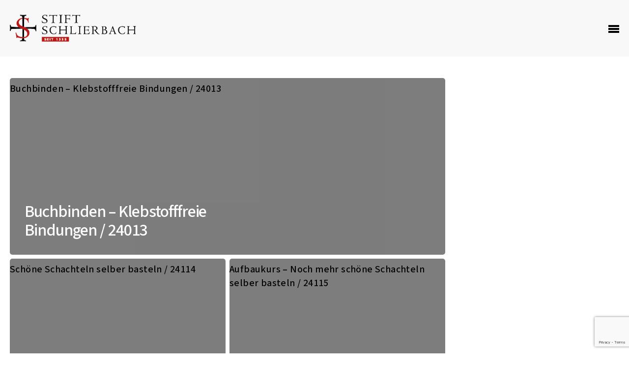

--- FILE ---
content_type: text/html; charset=utf-8
request_url: https://www.google.com/recaptcha/api2/anchor?ar=1&k=6Lf0cA0sAAAAAFUtlCcOJu8h-BvjuDzmDemJ2Rs-&co=aHR0cHM6Ly93d3cuc3RpZnQtc2NobGllcmJhY2guYXQ6NDQz&hl=en&v=N67nZn4AqZkNcbeMu4prBgzg&size=invisible&anchor-ms=20000&execute-ms=30000&cb=y2xd0fbo4pr2
body_size: 49601
content:
<!DOCTYPE HTML><html dir="ltr" lang="en"><head><meta http-equiv="Content-Type" content="text/html; charset=UTF-8">
<meta http-equiv="X-UA-Compatible" content="IE=edge">
<title>reCAPTCHA</title>
<style type="text/css">
/* cyrillic-ext */
@font-face {
  font-family: 'Roboto';
  font-style: normal;
  font-weight: 400;
  font-stretch: 100%;
  src: url(//fonts.gstatic.com/s/roboto/v48/KFO7CnqEu92Fr1ME7kSn66aGLdTylUAMa3GUBHMdazTgWw.woff2) format('woff2');
  unicode-range: U+0460-052F, U+1C80-1C8A, U+20B4, U+2DE0-2DFF, U+A640-A69F, U+FE2E-FE2F;
}
/* cyrillic */
@font-face {
  font-family: 'Roboto';
  font-style: normal;
  font-weight: 400;
  font-stretch: 100%;
  src: url(//fonts.gstatic.com/s/roboto/v48/KFO7CnqEu92Fr1ME7kSn66aGLdTylUAMa3iUBHMdazTgWw.woff2) format('woff2');
  unicode-range: U+0301, U+0400-045F, U+0490-0491, U+04B0-04B1, U+2116;
}
/* greek-ext */
@font-face {
  font-family: 'Roboto';
  font-style: normal;
  font-weight: 400;
  font-stretch: 100%;
  src: url(//fonts.gstatic.com/s/roboto/v48/KFO7CnqEu92Fr1ME7kSn66aGLdTylUAMa3CUBHMdazTgWw.woff2) format('woff2');
  unicode-range: U+1F00-1FFF;
}
/* greek */
@font-face {
  font-family: 'Roboto';
  font-style: normal;
  font-weight: 400;
  font-stretch: 100%;
  src: url(//fonts.gstatic.com/s/roboto/v48/KFO7CnqEu92Fr1ME7kSn66aGLdTylUAMa3-UBHMdazTgWw.woff2) format('woff2');
  unicode-range: U+0370-0377, U+037A-037F, U+0384-038A, U+038C, U+038E-03A1, U+03A3-03FF;
}
/* math */
@font-face {
  font-family: 'Roboto';
  font-style: normal;
  font-weight: 400;
  font-stretch: 100%;
  src: url(//fonts.gstatic.com/s/roboto/v48/KFO7CnqEu92Fr1ME7kSn66aGLdTylUAMawCUBHMdazTgWw.woff2) format('woff2');
  unicode-range: U+0302-0303, U+0305, U+0307-0308, U+0310, U+0312, U+0315, U+031A, U+0326-0327, U+032C, U+032F-0330, U+0332-0333, U+0338, U+033A, U+0346, U+034D, U+0391-03A1, U+03A3-03A9, U+03B1-03C9, U+03D1, U+03D5-03D6, U+03F0-03F1, U+03F4-03F5, U+2016-2017, U+2034-2038, U+203C, U+2040, U+2043, U+2047, U+2050, U+2057, U+205F, U+2070-2071, U+2074-208E, U+2090-209C, U+20D0-20DC, U+20E1, U+20E5-20EF, U+2100-2112, U+2114-2115, U+2117-2121, U+2123-214F, U+2190, U+2192, U+2194-21AE, U+21B0-21E5, U+21F1-21F2, U+21F4-2211, U+2213-2214, U+2216-22FF, U+2308-230B, U+2310, U+2319, U+231C-2321, U+2336-237A, U+237C, U+2395, U+239B-23B7, U+23D0, U+23DC-23E1, U+2474-2475, U+25AF, U+25B3, U+25B7, U+25BD, U+25C1, U+25CA, U+25CC, U+25FB, U+266D-266F, U+27C0-27FF, U+2900-2AFF, U+2B0E-2B11, U+2B30-2B4C, U+2BFE, U+3030, U+FF5B, U+FF5D, U+1D400-1D7FF, U+1EE00-1EEFF;
}
/* symbols */
@font-face {
  font-family: 'Roboto';
  font-style: normal;
  font-weight: 400;
  font-stretch: 100%;
  src: url(//fonts.gstatic.com/s/roboto/v48/KFO7CnqEu92Fr1ME7kSn66aGLdTylUAMaxKUBHMdazTgWw.woff2) format('woff2');
  unicode-range: U+0001-000C, U+000E-001F, U+007F-009F, U+20DD-20E0, U+20E2-20E4, U+2150-218F, U+2190, U+2192, U+2194-2199, U+21AF, U+21E6-21F0, U+21F3, U+2218-2219, U+2299, U+22C4-22C6, U+2300-243F, U+2440-244A, U+2460-24FF, U+25A0-27BF, U+2800-28FF, U+2921-2922, U+2981, U+29BF, U+29EB, U+2B00-2BFF, U+4DC0-4DFF, U+FFF9-FFFB, U+10140-1018E, U+10190-1019C, U+101A0, U+101D0-101FD, U+102E0-102FB, U+10E60-10E7E, U+1D2C0-1D2D3, U+1D2E0-1D37F, U+1F000-1F0FF, U+1F100-1F1AD, U+1F1E6-1F1FF, U+1F30D-1F30F, U+1F315, U+1F31C, U+1F31E, U+1F320-1F32C, U+1F336, U+1F378, U+1F37D, U+1F382, U+1F393-1F39F, U+1F3A7-1F3A8, U+1F3AC-1F3AF, U+1F3C2, U+1F3C4-1F3C6, U+1F3CA-1F3CE, U+1F3D4-1F3E0, U+1F3ED, U+1F3F1-1F3F3, U+1F3F5-1F3F7, U+1F408, U+1F415, U+1F41F, U+1F426, U+1F43F, U+1F441-1F442, U+1F444, U+1F446-1F449, U+1F44C-1F44E, U+1F453, U+1F46A, U+1F47D, U+1F4A3, U+1F4B0, U+1F4B3, U+1F4B9, U+1F4BB, U+1F4BF, U+1F4C8-1F4CB, U+1F4D6, U+1F4DA, U+1F4DF, U+1F4E3-1F4E6, U+1F4EA-1F4ED, U+1F4F7, U+1F4F9-1F4FB, U+1F4FD-1F4FE, U+1F503, U+1F507-1F50B, U+1F50D, U+1F512-1F513, U+1F53E-1F54A, U+1F54F-1F5FA, U+1F610, U+1F650-1F67F, U+1F687, U+1F68D, U+1F691, U+1F694, U+1F698, U+1F6AD, U+1F6B2, U+1F6B9-1F6BA, U+1F6BC, U+1F6C6-1F6CF, U+1F6D3-1F6D7, U+1F6E0-1F6EA, U+1F6F0-1F6F3, U+1F6F7-1F6FC, U+1F700-1F7FF, U+1F800-1F80B, U+1F810-1F847, U+1F850-1F859, U+1F860-1F887, U+1F890-1F8AD, U+1F8B0-1F8BB, U+1F8C0-1F8C1, U+1F900-1F90B, U+1F93B, U+1F946, U+1F984, U+1F996, U+1F9E9, U+1FA00-1FA6F, U+1FA70-1FA7C, U+1FA80-1FA89, U+1FA8F-1FAC6, U+1FACE-1FADC, U+1FADF-1FAE9, U+1FAF0-1FAF8, U+1FB00-1FBFF;
}
/* vietnamese */
@font-face {
  font-family: 'Roboto';
  font-style: normal;
  font-weight: 400;
  font-stretch: 100%;
  src: url(//fonts.gstatic.com/s/roboto/v48/KFO7CnqEu92Fr1ME7kSn66aGLdTylUAMa3OUBHMdazTgWw.woff2) format('woff2');
  unicode-range: U+0102-0103, U+0110-0111, U+0128-0129, U+0168-0169, U+01A0-01A1, U+01AF-01B0, U+0300-0301, U+0303-0304, U+0308-0309, U+0323, U+0329, U+1EA0-1EF9, U+20AB;
}
/* latin-ext */
@font-face {
  font-family: 'Roboto';
  font-style: normal;
  font-weight: 400;
  font-stretch: 100%;
  src: url(//fonts.gstatic.com/s/roboto/v48/KFO7CnqEu92Fr1ME7kSn66aGLdTylUAMa3KUBHMdazTgWw.woff2) format('woff2');
  unicode-range: U+0100-02BA, U+02BD-02C5, U+02C7-02CC, U+02CE-02D7, U+02DD-02FF, U+0304, U+0308, U+0329, U+1D00-1DBF, U+1E00-1E9F, U+1EF2-1EFF, U+2020, U+20A0-20AB, U+20AD-20C0, U+2113, U+2C60-2C7F, U+A720-A7FF;
}
/* latin */
@font-face {
  font-family: 'Roboto';
  font-style: normal;
  font-weight: 400;
  font-stretch: 100%;
  src: url(//fonts.gstatic.com/s/roboto/v48/KFO7CnqEu92Fr1ME7kSn66aGLdTylUAMa3yUBHMdazQ.woff2) format('woff2');
  unicode-range: U+0000-00FF, U+0131, U+0152-0153, U+02BB-02BC, U+02C6, U+02DA, U+02DC, U+0304, U+0308, U+0329, U+2000-206F, U+20AC, U+2122, U+2191, U+2193, U+2212, U+2215, U+FEFF, U+FFFD;
}
/* cyrillic-ext */
@font-face {
  font-family: 'Roboto';
  font-style: normal;
  font-weight: 500;
  font-stretch: 100%;
  src: url(//fonts.gstatic.com/s/roboto/v48/KFO7CnqEu92Fr1ME7kSn66aGLdTylUAMa3GUBHMdazTgWw.woff2) format('woff2');
  unicode-range: U+0460-052F, U+1C80-1C8A, U+20B4, U+2DE0-2DFF, U+A640-A69F, U+FE2E-FE2F;
}
/* cyrillic */
@font-face {
  font-family: 'Roboto';
  font-style: normal;
  font-weight: 500;
  font-stretch: 100%;
  src: url(//fonts.gstatic.com/s/roboto/v48/KFO7CnqEu92Fr1ME7kSn66aGLdTylUAMa3iUBHMdazTgWw.woff2) format('woff2');
  unicode-range: U+0301, U+0400-045F, U+0490-0491, U+04B0-04B1, U+2116;
}
/* greek-ext */
@font-face {
  font-family: 'Roboto';
  font-style: normal;
  font-weight: 500;
  font-stretch: 100%;
  src: url(//fonts.gstatic.com/s/roboto/v48/KFO7CnqEu92Fr1ME7kSn66aGLdTylUAMa3CUBHMdazTgWw.woff2) format('woff2');
  unicode-range: U+1F00-1FFF;
}
/* greek */
@font-face {
  font-family: 'Roboto';
  font-style: normal;
  font-weight: 500;
  font-stretch: 100%;
  src: url(//fonts.gstatic.com/s/roboto/v48/KFO7CnqEu92Fr1ME7kSn66aGLdTylUAMa3-UBHMdazTgWw.woff2) format('woff2');
  unicode-range: U+0370-0377, U+037A-037F, U+0384-038A, U+038C, U+038E-03A1, U+03A3-03FF;
}
/* math */
@font-face {
  font-family: 'Roboto';
  font-style: normal;
  font-weight: 500;
  font-stretch: 100%;
  src: url(//fonts.gstatic.com/s/roboto/v48/KFO7CnqEu92Fr1ME7kSn66aGLdTylUAMawCUBHMdazTgWw.woff2) format('woff2');
  unicode-range: U+0302-0303, U+0305, U+0307-0308, U+0310, U+0312, U+0315, U+031A, U+0326-0327, U+032C, U+032F-0330, U+0332-0333, U+0338, U+033A, U+0346, U+034D, U+0391-03A1, U+03A3-03A9, U+03B1-03C9, U+03D1, U+03D5-03D6, U+03F0-03F1, U+03F4-03F5, U+2016-2017, U+2034-2038, U+203C, U+2040, U+2043, U+2047, U+2050, U+2057, U+205F, U+2070-2071, U+2074-208E, U+2090-209C, U+20D0-20DC, U+20E1, U+20E5-20EF, U+2100-2112, U+2114-2115, U+2117-2121, U+2123-214F, U+2190, U+2192, U+2194-21AE, U+21B0-21E5, U+21F1-21F2, U+21F4-2211, U+2213-2214, U+2216-22FF, U+2308-230B, U+2310, U+2319, U+231C-2321, U+2336-237A, U+237C, U+2395, U+239B-23B7, U+23D0, U+23DC-23E1, U+2474-2475, U+25AF, U+25B3, U+25B7, U+25BD, U+25C1, U+25CA, U+25CC, U+25FB, U+266D-266F, U+27C0-27FF, U+2900-2AFF, U+2B0E-2B11, U+2B30-2B4C, U+2BFE, U+3030, U+FF5B, U+FF5D, U+1D400-1D7FF, U+1EE00-1EEFF;
}
/* symbols */
@font-face {
  font-family: 'Roboto';
  font-style: normal;
  font-weight: 500;
  font-stretch: 100%;
  src: url(//fonts.gstatic.com/s/roboto/v48/KFO7CnqEu92Fr1ME7kSn66aGLdTylUAMaxKUBHMdazTgWw.woff2) format('woff2');
  unicode-range: U+0001-000C, U+000E-001F, U+007F-009F, U+20DD-20E0, U+20E2-20E4, U+2150-218F, U+2190, U+2192, U+2194-2199, U+21AF, U+21E6-21F0, U+21F3, U+2218-2219, U+2299, U+22C4-22C6, U+2300-243F, U+2440-244A, U+2460-24FF, U+25A0-27BF, U+2800-28FF, U+2921-2922, U+2981, U+29BF, U+29EB, U+2B00-2BFF, U+4DC0-4DFF, U+FFF9-FFFB, U+10140-1018E, U+10190-1019C, U+101A0, U+101D0-101FD, U+102E0-102FB, U+10E60-10E7E, U+1D2C0-1D2D3, U+1D2E0-1D37F, U+1F000-1F0FF, U+1F100-1F1AD, U+1F1E6-1F1FF, U+1F30D-1F30F, U+1F315, U+1F31C, U+1F31E, U+1F320-1F32C, U+1F336, U+1F378, U+1F37D, U+1F382, U+1F393-1F39F, U+1F3A7-1F3A8, U+1F3AC-1F3AF, U+1F3C2, U+1F3C4-1F3C6, U+1F3CA-1F3CE, U+1F3D4-1F3E0, U+1F3ED, U+1F3F1-1F3F3, U+1F3F5-1F3F7, U+1F408, U+1F415, U+1F41F, U+1F426, U+1F43F, U+1F441-1F442, U+1F444, U+1F446-1F449, U+1F44C-1F44E, U+1F453, U+1F46A, U+1F47D, U+1F4A3, U+1F4B0, U+1F4B3, U+1F4B9, U+1F4BB, U+1F4BF, U+1F4C8-1F4CB, U+1F4D6, U+1F4DA, U+1F4DF, U+1F4E3-1F4E6, U+1F4EA-1F4ED, U+1F4F7, U+1F4F9-1F4FB, U+1F4FD-1F4FE, U+1F503, U+1F507-1F50B, U+1F50D, U+1F512-1F513, U+1F53E-1F54A, U+1F54F-1F5FA, U+1F610, U+1F650-1F67F, U+1F687, U+1F68D, U+1F691, U+1F694, U+1F698, U+1F6AD, U+1F6B2, U+1F6B9-1F6BA, U+1F6BC, U+1F6C6-1F6CF, U+1F6D3-1F6D7, U+1F6E0-1F6EA, U+1F6F0-1F6F3, U+1F6F7-1F6FC, U+1F700-1F7FF, U+1F800-1F80B, U+1F810-1F847, U+1F850-1F859, U+1F860-1F887, U+1F890-1F8AD, U+1F8B0-1F8BB, U+1F8C0-1F8C1, U+1F900-1F90B, U+1F93B, U+1F946, U+1F984, U+1F996, U+1F9E9, U+1FA00-1FA6F, U+1FA70-1FA7C, U+1FA80-1FA89, U+1FA8F-1FAC6, U+1FACE-1FADC, U+1FADF-1FAE9, U+1FAF0-1FAF8, U+1FB00-1FBFF;
}
/* vietnamese */
@font-face {
  font-family: 'Roboto';
  font-style: normal;
  font-weight: 500;
  font-stretch: 100%;
  src: url(//fonts.gstatic.com/s/roboto/v48/KFO7CnqEu92Fr1ME7kSn66aGLdTylUAMa3OUBHMdazTgWw.woff2) format('woff2');
  unicode-range: U+0102-0103, U+0110-0111, U+0128-0129, U+0168-0169, U+01A0-01A1, U+01AF-01B0, U+0300-0301, U+0303-0304, U+0308-0309, U+0323, U+0329, U+1EA0-1EF9, U+20AB;
}
/* latin-ext */
@font-face {
  font-family: 'Roboto';
  font-style: normal;
  font-weight: 500;
  font-stretch: 100%;
  src: url(//fonts.gstatic.com/s/roboto/v48/KFO7CnqEu92Fr1ME7kSn66aGLdTylUAMa3KUBHMdazTgWw.woff2) format('woff2');
  unicode-range: U+0100-02BA, U+02BD-02C5, U+02C7-02CC, U+02CE-02D7, U+02DD-02FF, U+0304, U+0308, U+0329, U+1D00-1DBF, U+1E00-1E9F, U+1EF2-1EFF, U+2020, U+20A0-20AB, U+20AD-20C0, U+2113, U+2C60-2C7F, U+A720-A7FF;
}
/* latin */
@font-face {
  font-family: 'Roboto';
  font-style: normal;
  font-weight: 500;
  font-stretch: 100%;
  src: url(//fonts.gstatic.com/s/roboto/v48/KFO7CnqEu92Fr1ME7kSn66aGLdTylUAMa3yUBHMdazQ.woff2) format('woff2');
  unicode-range: U+0000-00FF, U+0131, U+0152-0153, U+02BB-02BC, U+02C6, U+02DA, U+02DC, U+0304, U+0308, U+0329, U+2000-206F, U+20AC, U+2122, U+2191, U+2193, U+2212, U+2215, U+FEFF, U+FFFD;
}
/* cyrillic-ext */
@font-face {
  font-family: 'Roboto';
  font-style: normal;
  font-weight: 900;
  font-stretch: 100%;
  src: url(//fonts.gstatic.com/s/roboto/v48/KFO7CnqEu92Fr1ME7kSn66aGLdTylUAMa3GUBHMdazTgWw.woff2) format('woff2');
  unicode-range: U+0460-052F, U+1C80-1C8A, U+20B4, U+2DE0-2DFF, U+A640-A69F, U+FE2E-FE2F;
}
/* cyrillic */
@font-face {
  font-family: 'Roboto';
  font-style: normal;
  font-weight: 900;
  font-stretch: 100%;
  src: url(//fonts.gstatic.com/s/roboto/v48/KFO7CnqEu92Fr1ME7kSn66aGLdTylUAMa3iUBHMdazTgWw.woff2) format('woff2');
  unicode-range: U+0301, U+0400-045F, U+0490-0491, U+04B0-04B1, U+2116;
}
/* greek-ext */
@font-face {
  font-family: 'Roboto';
  font-style: normal;
  font-weight: 900;
  font-stretch: 100%;
  src: url(//fonts.gstatic.com/s/roboto/v48/KFO7CnqEu92Fr1ME7kSn66aGLdTylUAMa3CUBHMdazTgWw.woff2) format('woff2');
  unicode-range: U+1F00-1FFF;
}
/* greek */
@font-face {
  font-family: 'Roboto';
  font-style: normal;
  font-weight: 900;
  font-stretch: 100%;
  src: url(//fonts.gstatic.com/s/roboto/v48/KFO7CnqEu92Fr1ME7kSn66aGLdTylUAMa3-UBHMdazTgWw.woff2) format('woff2');
  unicode-range: U+0370-0377, U+037A-037F, U+0384-038A, U+038C, U+038E-03A1, U+03A3-03FF;
}
/* math */
@font-face {
  font-family: 'Roboto';
  font-style: normal;
  font-weight: 900;
  font-stretch: 100%;
  src: url(//fonts.gstatic.com/s/roboto/v48/KFO7CnqEu92Fr1ME7kSn66aGLdTylUAMawCUBHMdazTgWw.woff2) format('woff2');
  unicode-range: U+0302-0303, U+0305, U+0307-0308, U+0310, U+0312, U+0315, U+031A, U+0326-0327, U+032C, U+032F-0330, U+0332-0333, U+0338, U+033A, U+0346, U+034D, U+0391-03A1, U+03A3-03A9, U+03B1-03C9, U+03D1, U+03D5-03D6, U+03F0-03F1, U+03F4-03F5, U+2016-2017, U+2034-2038, U+203C, U+2040, U+2043, U+2047, U+2050, U+2057, U+205F, U+2070-2071, U+2074-208E, U+2090-209C, U+20D0-20DC, U+20E1, U+20E5-20EF, U+2100-2112, U+2114-2115, U+2117-2121, U+2123-214F, U+2190, U+2192, U+2194-21AE, U+21B0-21E5, U+21F1-21F2, U+21F4-2211, U+2213-2214, U+2216-22FF, U+2308-230B, U+2310, U+2319, U+231C-2321, U+2336-237A, U+237C, U+2395, U+239B-23B7, U+23D0, U+23DC-23E1, U+2474-2475, U+25AF, U+25B3, U+25B7, U+25BD, U+25C1, U+25CA, U+25CC, U+25FB, U+266D-266F, U+27C0-27FF, U+2900-2AFF, U+2B0E-2B11, U+2B30-2B4C, U+2BFE, U+3030, U+FF5B, U+FF5D, U+1D400-1D7FF, U+1EE00-1EEFF;
}
/* symbols */
@font-face {
  font-family: 'Roboto';
  font-style: normal;
  font-weight: 900;
  font-stretch: 100%;
  src: url(//fonts.gstatic.com/s/roboto/v48/KFO7CnqEu92Fr1ME7kSn66aGLdTylUAMaxKUBHMdazTgWw.woff2) format('woff2');
  unicode-range: U+0001-000C, U+000E-001F, U+007F-009F, U+20DD-20E0, U+20E2-20E4, U+2150-218F, U+2190, U+2192, U+2194-2199, U+21AF, U+21E6-21F0, U+21F3, U+2218-2219, U+2299, U+22C4-22C6, U+2300-243F, U+2440-244A, U+2460-24FF, U+25A0-27BF, U+2800-28FF, U+2921-2922, U+2981, U+29BF, U+29EB, U+2B00-2BFF, U+4DC0-4DFF, U+FFF9-FFFB, U+10140-1018E, U+10190-1019C, U+101A0, U+101D0-101FD, U+102E0-102FB, U+10E60-10E7E, U+1D2C0-1D2D3, U+1D2E0-1D37F, U+1F000-1F0FF, U+1F100-1F1AD, U+1F1E6-1F1FF, U+1F30D-1F30F, U+1F315, U+1F31C, U+1F31E, U+1F320-1F32C, U+1F336, U+1F378, U+1F37D, U+1F382, U+1F393-1F39F, U+1F3A7-1F3A8, U+1F3AC-1F3AF, U+1F3C2, U+1F3C4-1F3C6, U+1F3CA-1F3CE, U+1F3D4-1F3E0, U+1F3ED, U+1F3F1-1F3F3, U+1F3F5-1F3F7, U+1F408, U+1F415, U+1F41F, U+1F426, U+1F43F, U+1F441-1F442, U+1F444, U+1F446-1F449, U+1F44C-1F44E, U+1F453, U+1F46A, U+1F47D, U+1F4A3, U+1F4B0, U+1F4B3, U+1F4B9, U+1F4BB, U+1F4BF, U+1F4C8-1F4CB, U+1F4D6, U+1F4DA, U+1F4DF, U+1F4E3-1F4E6, U+1F4EA-1F4ED, U+1F4F7, U+1F4F9-1F4FB, U+1F4FD-1F4FE, U+1F503, U+1F507-1F50B, U+1F50D, U+1F512-1F513, U+1F53E-1F54A, U+1F54F-1F5FA, U+1F610, U+1F650-1F67F, U+1F687, U+1F68D, U+1F691, U+1F694, U+1F698, U+1F6AD, U+1F6B2, U+1F6B9-1F6BA, U+1F6BC, U+1F6C6-1F6CF, U+1F6D3-1F6D7, U+1F6E0-1F6EA, U+1F6F0-1F6F3, U+1F6F7-1F6FC, U+1F700-1F7FF, U+1F800-1F80B, U+1F810-1F847, U+1F850-1F859, U+1F860-1F887, U+1F890-1F8AD, U+1F8B0-1F8BB, U+1F8C0-1F8C1, U+1F900-1F90B, U+1F93B, U+1F946, U+1F984, U+1F996, U+1F9E9, U+1FA00-1FA6F, U+1FA70-1FA7C, U+1FA80-1FA89, U+1FA8F-1FAC6, U+1FACE-1FADC, U+1FADF-1FAE9, U+1FAF0-1FAF8, U+1FB00-1FBFF;
}
/* vietnamese */
@font-face {
  font-family: 'Roboto';
  font-style: normal;
  font-weight: 900;
  font-stretch: 100%;
  src: url(//fonts.gstatic.com/s/roboto/v48/KFO7CnqEu92Fr1ME7kSn66aGLdTylUAMa3OUBHMdazTgWw.woff2) format('woff2');
  unicode-range: U+0102-0103, U+0110-0111, U+0128-0129, U+0168-0169, U+01A0-01A1, U+01AF-01B0, U+0300-0301, U+0303-0304, U+0308-0309, U+0323, U+0329, U+1EA0-1EF9, U+20AB;
}
/* latin-ext */
@font-face {
  font-family: 'Roboto';
  font-style: normal;
  font-weight: 900;
  font-stretch: 100%;
  src: url(//fonts.gstatic.com/s/roboto/v48/KFO7CnqEu92Fr1ME7kSn66aGLdTylUAMa3KUBHMdazTgWw.woff2) format('woff2');
  unicode-range: U+0100-02BA, U+02BD-02C5, U+02C7-02CC, U+02CE-02D7, U+02DD-02FF, U+0304, U+0308, U+0329, U+1D00-1DBF, U+1E00-1E9F, U+1EF2-1EFF, U+2020, U+20A0-20AB, U+20AD-20C0, U+2113, U+2C60-2C7F, U+A720-A7FF;
}
/* latin */
@font-face {
  font-family: 'Roboto';
  font-style: normal;
  font-weight: 900;
  font-stretch: 100%;
  src: url(//fonts.gstatic.com/s/roboto/v48/KFO7CnqEu92Fr1ME7kSn66aGLdTylUAMa3yUBHMdazQ.woff2) format('woff2');
  unicode-range: U+0000-00FF, U+0131, U+0152-0153, U+02BB-02BC, U+02C6, U+02DA, U+02DC, U+0304, U+0308, U+0329, U+2000-206F, U+20AC, U+2122, U+2191, U+2193, U+2212, U+2215, U+FEFF, U+FFFD;
}

</style>
<link rel="stylesheet" type="text/css" href="https://www.gstatic.com/recaptcha/releases/N67nZn4AqZkNcbeMu4prBgzg/styles__ltr.css">
<script nonce="9Kbx51aFRVrRQ5GNX0hhSQ" type="text/javascript">window['__recaptcha_api'] = 'https://www.google.com/recaptcha/api2/';</script>
<script type="text/javascript" src="https://www.gstatic.com/recaptcha/releases/N67nZn4AqZkNcbeMu4prBgzg/recaptcha__en.js" nonce="9Kbx51aFRVrRQ5GNX0hhSQ">
      
    </script></head>
<body><div id="rc-anchor-alert" class="rc-anchor-alert"></div>
<input type="hidden" id="recaptcha-token" value="[base64]">
<script type="text/javascript" nonce="9Kbx51aFRVrRQ5GNX0hhSQ">
      recaptcha.anchor.Main.init("[\x22ainput\x22,[\x22bgdata\x22,\x22\x22,\[base64]/[base64]/[base64]/[base64]/[base64]/[base64]/KGcoTywyNTMsTy5PKSxVRyhPLEMpKTpnKE8sMjUzLEMpLE8pKSxsKSksTykpfSxieT1mdW5jdGlvbihDLE8sdSxsKXtmb3IobD0odT1SKEMpLDApO08+MDtPLS0pbD1sPDw4fFooQyk7ZyhDLHUsbCl9LFVHPWZ1bmN0aW9uKEMsTyl7Qy5pLmxlbmd0aD4xMDQ/[base64]/[base64]/[base64]/[base64]/[base64]/[base64]/[base64]\\u003d\x22,\[base64]\\u003d\x22,\[base64]/wpILwoNVwoZOwptmwrHDgkfCglPDkR/DhhTCrxtSBcOdB8KocFvDoB7DkBgsKsKEwrXCksKcw5YLZMOdP8ORwrXChsK0NkXDi8O9wqQ7wp58w4DCvMOVR1LCh8KYM8Oow4LCo8KDwroEwrAGGSXDk8KaZVjCoy3CsUYIVlh8X8Okw7XCpHFJKFvDgsKmEcOaNMOfCDYTcVo9LQ/CkGTDuMKOw4zCjcKdwrV7w7XDoiHCuQ/CjB/Cs8OCw73CuMOiwrEPwpc+KzBBcFpew6DDmU/DmRbCkyrCmcKNIi5FdkpnwogBwrVaa8K4w4ZwW2rCkcKxw7rClsKCYcORQ8Kaw6HCscKQwoXDgxHCqcOPw57DssKwG2YFwoDCtsO9woPDtjRow7zDp8KFw5DCvQkQw60XGMK3Xw3CssKnw5EGf8O7LXrDom90GEJpaMKAw5pcIyrDmXbCkylUIF1ZYSrDiMOdwqjCoX/CsScyZTlVwrwsKUgtwqPCoMK1wrlIw41/w6rDmsK3woE4w4snwrDDkxvCjz7CnsKIwpnDpCHCnlTDjsOFwpMTwrtZwpFnHMOUwp3Dni8UVcKOw6QAfcOGAsO1YsKcWBF/OcKpFMONTkM6RlVZw5xkw6XDnGg3VMKPG0wxwrxuNmnCtQfDpsORwqYywrDCvcKGwp/Ds3TDtlo1wpMpf8O9w711w6fDlMOLLcKVw7XChgYaw78kJMKSw6EZTGAdw6PDnsKZDMO7w7AEThPCicO6ZsK+w5bCvMOrw41/FsOHwqbCrsK8e8KydhzDqsOXwrnCujLDrgTCrMKuwq/CgsOtV8O8wqnCmcOfekHCqGnDnSvDmcO6woxQwoHDnwoIw4xfwrxCD8KMwqHCkBPDt8K4PcKYOgRIDMKeIgvCgsOANhF3J8KnPsKnw4N7wqvCjxpYJsOHwqc/[base64]/w4pDw4g3BirDgRQAw7nCkcK7wrJ5NcK9wp80ThbDpxF3H3NnwqbCicKWb30Tw4/DksKxw4XCk8OOPcK9w5PDgcOmw7hVw5fCscOuw6wlwobCkMOBw5jDlTdEw6nCk0rDssK4BHDChhzDqTnCpgRrCMKeFlPDlD5Xw55KwpE5woDCuFIlwrRowp3DmsKhw6xtwrjDhsKkOyZ2AsKGV8OGNsKAwpPCkGLCjx7CqRclwqnCgGfDsHY5E8Kmw7/Cu8KAw47CvsOdw6/DscOLacOdwp3DvWTDmgLDrsO6Z8KFDMKlOyBlw6LDumrDtMOHT8K9VcKACx0ddMOmbMOVViLDvyB/Y8KYw7vDq8OCw6HDpmU6w7gkw5wXw6trwovCvRDDph8kw7nDpgPCqsOeciIQw5N8w744w7Y0OcKFwpoMMsKGwoPCq8KpdMKKVQB/[base64]/[base64]/CiELChsOtw57Ci24xZ8KdMErCkmLDtsK6w7VdwpPDnsO0wp0lNnfDuwgUwoQAPMOARlxZaMKfwoB/QsO3wpLDnMOAHU/ClMKZw63CgDrDmsKcw7rDucK4wq8lwpxEZn5Iw7LCmANtYsKew4jCs8KJa8ONw7jDqcKgwqZmQHZlOMKYFsKzwqsmC8KWFcOYDsObw6/DunDCl1rDn8K+wozCn8KOwqV0SsOmwq7DuH06LhzCqQNrw5oZwoUCwobCpG3CncOyw6vDh35jwo/[base64]/[base64]/DjjQ4woAQSsK+w50uCcK0wpvCpMKwV8Ksw5UHbXMZw4XDk8OvKDDDgsKnw4FXw7/DrVwYwrRUb8KlwozCsMKkJcK7ETHCmA1QUEzCvMKkFDnDgULCosO5wrnDg8OSwqEzEwLDkjLCmHREwoN2R8OaOsKyIB3DgcKSwowVw7ZUek3CjXLCosKhN0lpGhkWKk/DhMOQwqUPw6/ChsKewqwuJScNFUM4IMOjI8Opwp5EUcKNwroPwrhGwrrDtAjDo0nClMKOWD5/w6nCgnR0w5LDmsOAw5k2w4ACEMKywo10VcK+w4gyw6zDpMO0QcKew4XDlsOzVMK+IcO4TcOTLHTChBrDnmd/wqDDqG5BLHTDvsO7IMOgwpZtwoo9K8K8wrnCrcOlOjnCnnRiw6vCrWrDhH11w7J/w4HClUgTcgQ8w7zDkkRQwqzDicKlw4UUwqIaw4/[base64]/Ch8Krw75aw5ccw7vClsKbwpXDv8K4S8O6XQd6w5pfw78+w74Aw7wGwp3CgjvCt07CicO+w7llEGJ6wr/[base64]/CoCs7AibCisOHR8OTC8O6w6QCEMOeeCnCgV89wobClTnDnVtlwrUTw4gIHjc7CVLDnjnCmcOQAsKfACnDvcKhwpZeIykLw5jChMKuBjnDrhwjw7/Di8K5w4jDkcK1WsOVIUJ4QShKwpMDwqRRw45rw5bCmWPDvAvDjghqwp7DglA5w6FtS05Rw5HCtzbDqsKxEDJPA0XDi2HCmcKQM1jCvcOVw5gMAxwEw7Y1DsKyVsKBwrFMw7QHfMOkc8KqwpxCwq/Cj27Cm8KEw5MZE8OswrQBOmTCsHNcCMOwV8OHO8OEdMKZUkHDsg3DulLDr0PDoi/[base64]/Dq016w5vDjlDCtjR0wroubMOJwofDvMO4w7DCmsOUDlzDgBs+w6TDuMOcK8Oxw7EMw7rDhxzDnCHDgHjDkmFDdsO4Ux/DoQN8w4jDnFxjwqtEw6sXNknDsMOdFsKRecKGScOxQMKHbMOkcgV+AsKgecOAQRhOw5vCoi/[base64]/[base64]/CosOQGgzDnBLDvMOKKsOSwrLCjsKCWXLDpiPDiV5sw7/CjsKtMsKtTiR1IEXCo8KhZ8OaFcK/UFXCkcKEdcKWY2DCqnzDscO6Q8K2w7NTw5XCnsOIw6XDsB42b3PCt0c3wqnCqMKCacKlw47Dh1LCtcKMwprDlcKlY2rCscOPBGk/w5NzKEHCvcOvw43Cu8OPc39Ew6ADw7nDhkdMw60KbxTCk3k6w4rDtFzCgT3Dm8OyHQzDv8OTw7zDtcKyw60sWAMJw60mScOwa8O6MUHCv8KewpjCpsO8JsOZwrskIMO1woPCpsKRw41uF8KpfsKZUAPCosOJwqZ+wrRdwp/[base64]/CvDHCgcOXw7ghdDRzIcKlwr7DhEDDtcKCBj/DlX8qwrXCtMOYw5UFwpHCl8KQwqfDtw3CjSklUWDCrCYvCMONfMOmw75SfcOfTsKpPxoiw77CjMOYPRnCqcKzwq4RfHDDucONw715wpAmDsOWA8OOIQ3CjXE4MsKYwrXDuxJ5dcOOHMO9wrEQQ8Ovwp0+GHUJw6s+GH7ChsOaw5tYdgbDhS9JJA/CuxEEDMO+wpbCvg8Lw6TDmcKXw7o3CcKNw6nDjMOvG8O0w4/DnTzDiDUiasKiwqYvw51uEcKhwowJQ8KUw6TDhkZUGRTDnCgPF1J4w6LCqnTChMKpwpzDikpLJ8KnbV3ClQ3DllXDrTnCuQbCl8KUw7fDgVFiwqEbLMOowqvCuWLCqcO8aMOew4DDpiYxRknDjsO9wp/CjU0HDlPCqsKWdcKgwq5Hw5/DuMO2AErCh3/DuCvCqcK1w7jDlX92WsOsK8KzJMKXwrVKwofCnhHDvMOHw6woAsOrRcKsd8KPcsKxw6EYw4tqwqdpf8OFwqDDr8Kfw7MNwprDlcORwrpawqkcwpUfw6DDvQZGw54Uw4jDvsKxwqDDpyjChUvDvFPDgT/CqMKUwoDDl8KRwpJ9LTMiDEx3EkzCri7DmMOfw6DDm8KFccKtw5xKGTXCj20OSTrDiX5VTsOkEcKVIz/[base64]/wofDlBrDqsOEwpfDqh7DtsK+wr3Dky/Dt8KJPDvCksK4wrfDokDDmi7DlQgqw6hiMsKOcMOtwovDmBfCkMOxw5t9a8KBwpHCrsK5ZmAowqTDlGzCt8Kmwr9swrEYDMOKB8O/IsO7ZngowoZfV8KDwpXCljTClwtuwpjCjsKUDcOtw60ETcK3ZB5YwroiwpIOP8OcMcKfI8ONRXEhwrXCgMONYWtNfHtsMlgDdWbDglACLMO5D8Ozwr/Dn8OHZEVrAcO4JwJ9bcKJwrvDgB9mwrddURLCsWlxaX/[base64]/[base64]/[base64]/V8O1w4AtdsOuw4/DisKTw654wq3Co0bCnwZJaHkrCVsRZcKbalfDkAXDksONwo7DucOBw50jw5bCnARHwpp8wp3Cn8K8elFgOMO5esOGZ8OywrzDlsOlw43CvFXDsydRMsOJCMK8dcKeLsOxw4/Dky0qwq3CgDt/wp8ww4gEw5nDhsK3wrDDmwzCjUjDh8O2NDLDin3CmcONL10mw6N8w6/DosOTw4RADzjCrMOlIUNgTlsWB8OKwp94woxZKD16w6hDwonCqMKPw7nCksOHw7VEaMKYw5Z9w4zDv8ODw5pzGsOXSijCi8O7wo0WcsKUw5vChMOZaMKKw6Fvw4V3w51HwqHDq8Kmw4wfw4zCk1/DkEkkw7PDolDCtwk9UWjCvV3DssOVw5LDqW7Cg8Kqw6/CmFHDhcO8aMOMw4zDjcO2aAhAwpHDucOIA2vDgntWw7zDuAkdwp8NL2zDqxllw7EaPS/DgT3DmkbClllRHF43FsOhw5hbAsKUG3LDqcORw47DvMO1XMKvfMKGwr7Dmy/DgsOdWGQpw4nDigrDp8K9KcOJRsOow6vDpcKmCsOQw4nCpcOmc8Orw5vCsMKcwqTCl8OsGQ50w5bCgCrDucKiw6R4eMK3w6t4VMOpRcOzEDbCuMOKNMO2NMOfw4oNZcKiw53DnDtkwp1KBylkV8OASRjDv20KQ8KeZ8Ouw6DCvi/[base64]/[base64]/wohlf8OIw7B5wp1Ww5ImGMKBw6fDnsKTwoJudkXDusOYeisPRcKrCsOAFBrCtcKgB8OQVTZXVMONTE7CpMKFw6/Dt8ObcSPCkMO/wpHDvMKSHUkYwrbCq1LDhnMxw5s4DcKow7IcwowJRMOMw5XCmBLCh14iwoTCiMK9HTDClsOww4guPMKEGzrClBLDqsOiw7jDmzbCncOPBAvDgzLDphNxUsKbw60TwrApw70wwqNTwpM/RVhJBHpvLMKhw4TDssKTZ3LCnG/CicK8w7V8wqLCr8KDDxHCmVBVZ8KXL8OVWzPDiDVwNcOtC0nCqxLDoA83wppKIwvDrzc7w64dZ3rDsHrDh8ONf0/Dog/DtGLDmsKaFmMPCjQgwqRWwpYYwrF6Y1Nnw7jCsMKRw5zDmTI7w6Ulwo/DsMKtw7c2w7vDu8OLO1Fawp5bRGxSw63CqEh5bsOewozCv3RtXVPCs2xsw4LClGB0w6jCu8OcIC9AZzLCkSXCuTEHWRRYw4IgwqolEMODw7jCt8KsSncjwoBwfhTCksOYwpMzwqd0wqbCnGzDqMKWDgXCpRNiVsKmTy7DhG0zdcKww5lAN2ZqcsKow7tQDsKKOMO/NCBDKnrDvMO4b8OhVkjCscO2QC3CjyDCnS0Zw77DmTovQMOCw57Dk2YvXREIw7nDvMOySAozHsKOMsKrw6bCj1PDocOpG8Osw5NVw6PCn8KEw7vDnVDDgnjDn8Ojw4bChWbCpm/CtMKIw6Ikw4BNw6lOSTE2w7vDg8KVw58tw6HDl8KqAcObwrVzXcOpw7YNYnXCs1Yhw4R6woF+w5wgwpLDucOSLHrDtnzDqgLDsTbDlsKLwpfCk8ONRcOLfcOsTXhYw6xww7PCsmXDnsOnCsOfw6ZLw4vDsAxwFAPDii/DrTZtwqrDoT47Dy3DoMKfTyFIw4xLUcKAG3vCqB96NMOjwo9Qw5PDi8KlMkzDpMO0wrZfNMOvakrDhzAUwrFxw7plUnBYwrTDhcKiw5E/[base64]/DvVd/DwbCn1V5DcKBEgpYwqTCgMKUHUbDo8KfHcKFw6vCusOoDcO6wqUYwqvDrsKbD8Oww5XCn8KoccOiOHzCq2LCuy4VfcKFw5PDm8Olw5UJw5Q/FcKyw50/PCvDlAYda8OQBsOBDR0IwrtYYsOreMKbwprDjsKTwqdUNTXCqsOBw7/CiUjDqG7Dh8O6CsKQwprDpl/DlH3Dg2LCtXAewpFKaMOCw7jDscOdw54qw57DtcOfTFEvw4hyWcOZU15Hwq8kw6/Dllp+QgjCjwnChMOMw5QfQcKvw4EMw4Vfw57CgcKacUIdwq7DqWdUXcO3ZMKEPsKuwr7Cv0gsWMKUwpjCrMOuMEdTw7bDl8Oqw4Z1YcOPwpLCqWA9Mn3DvTrCssOMw5R3wpXDocKhwqjCgBPDtmXCkzbDpsO/wrlzw4hkd8K/[base64]/DrVjCpsOCA2/[base64]/[base64]/[base64]/wqYdw43DnMOGa1J4A3vCuMOnwr3DgcKSUMODdcO+NsKYasKEUsOndRvDvC9iJ8KNwqTDisKTwqzCuXgfL8K1wrDDkMOnaQs/wqvCmMOuY0XCk3BaYQbCvnkWN8O6IADCqzFxSXHCv8OGUSPDqRgIwr1QC8O6S8KRw4rDt8O6wqpdwojCuCHCl8KGwpPCjFglw4TCv8KfwpEmwrB/PcKKw4sBGsOWRmcqwoLCmcKDw4R5wqRDwqfCvcKdacOaEsObOsKmD8Kdw5wXPw/Dk1/DsMOjwrkuK8OkfsKwHC7Dv8Kywps4wpjCgTjDvGbDiMK9w7JMw4YkacK+wqPDoMOyL8KnXMO3wo/DtUAow4xteQ9Vw7Afw5kPwqgzRH0vwpjDgncicMKrw5pLw6DDq1jCqChYayLDt0XCiMOewrFIwpHCgjzDocOiw6PCpcODRTp0woXChcOGW8Osw6nDmC3ChV/DkMK5w5bDt8KObUXCs0TCk1LCmcKRPsOSJxpVe1UMwpbCow9Yw6bDmcO6WMOCwprDn3Jkw553fcOnwqgdHw9OHnDCokTCnWVPYMO4w45YE8O3wp4CcwrCqnMsw6DDqsOVJsKqc8K9NsOvwoTCqcKgw74KwrB1Z8K1VF/DnmVGw5bDjwjCtSomw4AJHMOIwo1AwqLDocO4woIHWlwuwpLCpMOdSy7DlMKCZ8KNwq9hw5gJUMOmH8OHf8K3w5grIcOKCizDl18CSkkHwoTDpX8jwr/DscKldsKYcMOzwovCpMO4LVDCi8OgGEk4w5HCtMONDsKCJULDuMKQQB7CosKewoJrw6ltwqjCnMK7X2BEE8OmfkbCsWhiMMKVOzjClsKlw6ZJXjXCjWXCtWfCqw/DhCsuw4tSw4zCrnTCgFZBa8O7Iy4lw5DCpcK+NkvCpTPCvMOiw7kDwr5Pw68FRRHDhxHCpsK4w4E6wrQfbUgGw489OsO6VsOBYMOmwqVPw5rDhyQlw6fDlMKjaDrCtcKkw5AswrrCuMKXIMOmZwjCiwnDnBfCvUTCqzTDpHduwpZvwobDqMOEw6k/[base64]/[base64]/Jy/DsgQKw60DEcOdNMOQwrBKThkSRMKUKBPDmCInACbClgbCgChBW8K8w5bCj8KSagxGwoskwrdbwrJTfjdKwogSwozDoyTDhMKqFXIaKcOPJBggwqExXUB8LCoHNg0ZLMOkesOEVsKJNyHCuVfDnmVmw7c+dh53wqnDqsOVw7vDqcKfQnPDqkZKwqhRw6ZOVcK8b1/DqXIubcOyDsKsw7rDusK1W3ZINMKDNUJ2w77CsEE5NmZTendIYU83d8K9csKPwqwSAMONNMODFsKPW8O5HcOlGcKicMO/w6AKwpc3RcOwwoBtZAlaOHd8ecK5RzNvI291w4bDtcO+w4k2w4piwpMVw5ZDayxReSbDkcKnw45jSkrDtcKgecKww5/[base64]/CrcKOwpk/JQPCq8K4eiXDqsOvTxHCtAfChERIcsKsw4nDq8Kqwo9zNMKkW8Kdw407w63DnFRaa8OEUsOiSgoUw57DrWkRw5poO8KWQsKtPE/[base64]/w6fDlhIffMOtw7bDocKHeMOowobDpsOVw6TCmT8Mw7hLwrFmw6ptwrTDqBFzw5FTJ1bDncOIPS7DhUrDkcO+MMOvw5V/w7oWZMOqwqzDvMOpUVjCkB8RGynDrjVYwqISw53DhnYNK1LCoFgTLsKicWJDwp17Jil9w6TDsMOxHUNEw75MwqVgwr8jOsOoUcKFw7/CgsKYw6jCh8OWw5dywqvCrStPwr7DngPCu8K0JBXDllXDicOFIMOGJSEVw6gRw5NNBVbCkhhIwr0Pw6tVOHBMUsK/BMOUaMKBEsOhw4A7w43Cj8OKD2fCkQ1kwo4TL8KMw4jDvHBmTivDmjrDnU5Aw7nCkTEsY8O2Nh7CqWHDrhh7Yg3DoMOBw48dX8K3J8KowqZhwqdRwqU6Entcwo7DoMKdwoXCs0ZLwpjDt2UoDSQhPMO/[base64]/DjnPDjTzDgsOvw7d5wo0ew57DvMKfw69SQsOvwoHDhcOAXQHCjFHCvMKtwpBow7Mrwp4oUFTCsGBJw78XcRvDr8O4EsOtaGTCvmEuEMOpwp83QTACA8Oxw6PCtQc3wqLDv8KHw7HDgsOhFwlbPsKhwqLCt8KCWAfCtcK9w4vCkh/DuMOpw7vCuMOwwoIUEBjChMK0Z8OjeDrCrcKkwrPCqDFxwqnCknMwwojCjAI1wqXCj8KlwrYow6kbwrbCl8KcRMOgwr/Dgil8w7EvwrBmw4TCrcKiw4okw69HDMKkGB7Dv1PDnsOOw6QDw4o1w48dw7wzXwdzDcKaBMKrwpoAdG7DlCnDk8ODaiAFBMKVRm9gw6QHw4PDu8Ocw5XCncKKAsKiXsO0cy3Dj8O3IsOzw5DCh8OsFcO9w6HCt1zDt13DiCzDjxAdC8KzE8O7VjHDtcKzIRgrwp/CoTLCujwOwonDjMOPw5E8wpnCq8O8V8KyG8KdJMO2w7kyJQzCjF1iRCLCkMO/LR8+QcK/wo0Tw5gzcMKhw5wSw4IPwqMWR8KhI8K+wqM6ZgY5wo0wwofDrcKsZ8O1XUDCr8Oaw6ogwqLCjMOaBMOcw5XDrsKzw4MCwqvDtsOaJG/Ct1wXwoHClMOPQ0I+dcOeBBDCrMK+wr8hw7DDmsO/w40ewpDDqyxww69ywpIHwpkscSDCkW/CnFrCqnfDgcKEW0zCrG1qbsKCcmPCgMOFwpY/[base64]/[base64]/[base64]/CiT5vwoUEwpDDlcOWVMK1X1DDi1UWRMK5wonCqx1TRHl/wpDClAtgw5pOT3vDoDfCq0QoAsKuw47Dh8KSw4Q5BVnDvsOJwp/Ck8O9PMORZMO4QsOuw6bDpmHDjxrDhcO+EMK/EgLCiClocsOzwrUnGMOtwpUyWcKbwo5SwoJ1PcOzwqPDu8KQCj81w5bDoMKZLQ/[base64]/wqV5wrTCjsKIwp7DvhIJCcOtw6HCpsOpw588Q8Ocbi7CkMOKDn/DjMKqKsKQYXVGSVV+w5hjYUhaFsOtQcKyw7bCpsKqw5sFEsKwQcKlCC9RL8K/w5HDkljDnXXDrW7DqlY3H8KGUsOQw5lVw7EWwrFnEHrCgsOkWT/DnsK2WsO+w41Dw4RJHcKSw73CocOJwqrDuizDi8KQw6bCpsKtNkvCsWw9dMOWw4rDksOuwq0oEDg8ewXChiZgw5PCnkIhw4vCp8Ovw7vCp8O3wqzDnmzDv8O5w6PDgTXCtFrCrcKSLglbwo86THbCiMOew4zDtHfDrl7DtsOBFhYHwo0sw5s/ZAwNbV5/dTN/GMKtP8OfL8KhwpbCk3DCh8Oaw50aYhFZNF/CsVEHw6LCocOEw4TCpXtTwpfDtwhaw7HChRxaw7w9TMKmw690IsKewrEuZwYWw5jCvkhnBU8NRMKIw6ZuHhAmeMKRXGrDoMKqDnbCrsKEHsOKC17DhMOTw6B5BMOHw6Fowp/Dpl9pw7rCoUXDuEbCkcKkwoXCkWxMWsOEwoQkZBrDjcKaFGgnw6dUB8OdZT5mQMOQwoRzVsKHw7/[base64]/CosOCw7rCsR7DoDnDgjPCncOrwrxvw58Sw7nCqFPClMKJdMK7w6YPQFVtw70Pw6VRQXdkYsKHw6cGwq3DpTMbwoHCpHzCvX3CpElPw5vCpMKSw5vCgyEbwoBMw5xuCsODwo3Cl8Oiw4DDosKSUHxbwqbCgsKlLi/DnMOrwpIFw57Dt8OHwpJiVRTDjcKfAlLCv8KWwponR0lvw5VwEsOBwoXCr8OyCXgiwrQWJcOywoNxWgNmw5M6WknDiMO6OAfDtDAzUcOLw6nCs8Kmw5/Cu8OxwrhSworDh8Kqw5YRw5fCu8ONw53Ci8OjX0shw6zCuMKiw5DDpQgCZSpgw4vDhcOSMVnDkVLDtsOeSn/CgcO9bMKbwpbDvsKVw6fCvcKSw4dXw4Mgwqdyw6nDlHTCjUTDgnbDvcKXw6bDlQxDwqtlQ8OnPcK0OcOCwp/Cv8KJTsKwwolbG3A+CcKRN8OQw5w2wqBLbcK/[base64]/CncKLwpooS8KPSzXChy3DoDDCux/Di3Mxw5vCk8KmZDdUw4cBfsOLwqIBUcOQFEhXT8OqLcO1SsOew4bCm0TChHw0FcOWYAnDoMKmwr3DpXZmwrg5G8OrPMOew7fDsB9pw7/Dn3NYw53CiMKXwobDmMOTwrzCq1PDjCx5w5HCrgHCp8KVO0gFw4/Dl8KVIlvCtMKHw4ABJEXDpSXCpcK+wrTCjCggwq3ClDnCpMOqwo4Rwp8cw6rDphMFRcKiw7jDjkQSFcOEYMKlDDjDv8KBRx/[base64]/CrcO9QiXCi8KpOX/CoMOjwrsPJhxHwpfDmGY6ecOOCMKBwpzChQ3DisKjScOkw4zDlTdaWjnCgSrCu8KOwp1tw7vCr8KuwqXCrCLDtsOYwofClRgwwrDCsVXDjMKIGCwTHDrDrMOTfwfDjcKMwroow4rCkVwCw6l8w7/CshDCvMOkwr7Co8OKGsKVHsOsL8OEVcKbw4tfccO/[base64]/Dj8OWVcKZw5LDvBpuwo07wo5qeQ3DqFfDmgc8KRggw65yI8ORMsKqw5FoAsKcMcOIfx8Sw6nCjMKWw5jDjVTDqRDDj0Bnw4V4wqNkwrrCpCt8wp/CuBEUJcKGw7lIwpfCtMKRw6ARwooEAcOoRkbDqlNUM8KqFiUuw5nCssK8esOKDSEpw5F/O8KZDMKpwrdbwqHCqcKFDicdw4EAwovCml/[base64]/DlnTDqU8/w7jDn8Ktw5/DlsKXw5jCpzZSw7AxYMOGMWTCpjDDu0Qew510JXo8PMKzwo5rA1UdUnHCrxjCmsKbOMKHMUHCrD8Rw6dFw6/Dg0BMw5ojURnCmMK9wox2w7rChMOFY0Yuw5bDrMKKwq5nEMOgw5JwwoTDoMOIwqoBw4sKw6rChMOMLAbDggfCvMK+YFoPwrpJM0nDocK1LMO7w79Fw41fw4vDj8Kaw4lswoLCp8Okw4vCoEt2YSDCr8Ktwo3DhGRhw5Z3wpbCi3thwqnDu3bDqMK/[base64]/DkGYpZcORUMO7wp7CgyHCr8O6RMOhGkfCrcKUKMK6w6Y/VHsrNMKYZMO8w5LCksOwwrhtSsO2b8Ocw50Ww6bDl8KkQ0TDoRJlwoBRGC93wr/ChzDCjcOFSnRTwqZeP1fDg8OKwoLChMOYwqTCgsKQwrHDnDc0wpLCqXLCoMKGwrYYZynDvcOGwoDCqcKawpR9wqXDkxwAWm7Dqi/ChGl9dHrDmnkywpHDulEBFcOVXExpR8OcwrTDlMO6w4TDum0JT8KEEcK+EsOww70VcsODDMKyw7nDnQDCrcKPwqgHwpTDticZVSfCkMONwqcnPW8gw7JHw58dQsKvwovCl0sSw5wkbRfDqMKPwq9Ww7/DqsOEcMK9GnEYDyZwVsOfwoDCh8KrcB99w5EBw7vDhsOXw7sAw57DpyUGw6/CuSjCg1HCrsKbwqcVwp3CssOBwqwlw7jDn8OdwqjDucOfZcOOA0XDm1stwr/Cu8KfwrJDwqHCg8OPw6IpEBTDvcOrw48nw7R7wqzCkAJMw4E0wonDlVxVwr1DLnPCs8Kmw6VXHFwMwoHCisOXUnJ4NsKYw7dAw5ZOXxNdTsOtwqYFeW5eXgkmwpZyfcKTw498wpwaw53Cm8Kaw65LJcKKbHbDqMOow5/CmsKWwp5nO8OxUsO7w7LChgIqXcOXw6jDpMKAw4QKwoDDrXw2csKEIEkPCcKaw6dOHsK5BMOBBV/CsClbPsOoCirDgMOvUy/CpMKuw5/DscKiL8O0wrfDoVXCnMObw5vDjWfDjEvCiMKEPMKdwoMVTQlYwqgKDAc4w4XCm8OWw7DDi8Kcw47Di8Khw7xhQsOxwpjCj8Kgw7svE3PDuHs4JHYXw6IKw7lpwqzCn1bDniE1SQ/[base64]/DnSfDvngmw4DCn8OgLMOgXCTDun/[base64]/DiMK/w7XDp8KCDMKYWxEpe2zCtMKjw6FUHsOAw7PCqTnCl8OYw5zChcKCw7TDrcK2w6XCrcKpwq0vw5Rxwp/CjMKZZVjDocKEJxIpw5MuLTcJwqrDq2nDiUHDhcOCwpQ4bmbCogxnw5bCs2/[base64]/QmAfwq1DZXdlWMOGJz/DgMOICMKoZsOVwqPCmnzDmVs5wroqwplKwqbDjTpgHMOUw7fDrndwwqNSAsKrw6vCosOEw7d/[base64]/DsRLDtkHDmDTDq8KUw7o4K27CsTRjCsOWw4gCwpDDncOgwqYzw4syKcOOFcOQwqUDJsKZwqXCpcKRw4B8wptew4EkwoRlAcOtwpBoMDLCsXdtw4TDtizChcOrw48eCUDChBpKwqFCwp8bPcOnQsOJwoMHw4Z9w59awppMVUDDhBPCmS3DgH1jw6nDlcKbWMOGw7/DtsK9wp7DrsKwwqzDqsK4w77DnsOaPUBQaW5QwqLCjDptdcKfEMOlNsKRwr00wrrDuQRkwrwKwohSwpFdR0MDw60mTFsgHMKZBcO6GWorwrzDpcO3w6/DsQsfaMKTfQLCr8OWOcOGRRfChsO0woUOFMO9UMKjw7QNMMOjT8OjwrIow690w63DmMOAw4HDiD/CrMOww7tKCMKPJcKNbcKbUE/[base64]/DvcKyBW/CnmfDt8KiwpzDhsK6fsOzNSbCqsKFwq7DuxvCl8OTNBHCmMK7UkIfw6MUwrTDrCrDnDXDssOpw7ZDN1TDkwrDq8KgY8OQCMO0T8ObPxjDh30zwodcYMOKHRJhXCtEworDgMKpEG7DpMOcwr/DgsOqBVk4BwLDo8O3Y8OzcAk/LlJrwojCgBZUw6vDt8OZBlQ1w67CtsKxwogzw5Qbw6vCgVt1w44PCihqw63DoMODwqXCtmHCnzdjdsKdDMO+wpPDj8OTw50FJ1dHeSk3Q8KcV8KgMcKNInvChMKOf8KJKcKCw4fCjAzDhRluWx41w67DkMKUDjTCgMO/JnrCl8OgaCnDk1XDhFfDrV3CusK0w6F9w5fCj3I6LUfDp8Kfd8KtwoJeVk7Ci8K+EhwdwoEBPD4DN0Aww5PCn8OpwoZiwp7CpsOCBcOnJcKvdSvCjsKbf8OmBcOowo1mSCPDtsO9OMONf8K9w7NHby5CwprCr3JpJcKPwqjDtMKuw44sw6DCkCg/DD5SD8KhIsKDwrg8wrVrfsKQd1FUwqXCjmnDjlPCisK/[base64]/CnHXCu2MwTsKzfsOaTsOlOsOkUsOVJMKpw7HCixvCtl7DmsKUXkTCunzDpcKbYMKDwr/[base64]/Ci0bCt8KREGsYwqXDjcKkw4B6ejVfwoPDkXHDs8K9Wx/CqcKHw4PCucKZw6jCrcKlwrJKwpjCo1zCqwfCiHbDiMKNGjzDncKlN8OQT8OxFEhjw4fCkkPDvDwPw5/DkMKiwrFVd8KIJjdtIMOrw4M8wpfCksOWOsKncg91wo3Dnk/DlF4bBDjDusOGwr19w7RPwq3CiG/Ck8K6esOEwoJ7FMKmU8O3w6XDt1MVAsOxdVLCnCvDowgkYsK8wrXDtD49L8KYwphBL8O6bEnCvsKMEsK3VMOCP3jCpcO1M8OIG2EgS2rDkMK4e8Kcw5dZNHNkw6UBXMOjw4/Dm8OvEMKhwq5adX/DvU/ClXcNMsKCDcO8w4/DogvDjcKPN8O0AGHCm8O7KUAYTDjChCPCtsOXw7fDgQTDsm5Fw4xVURYpDHVkVcKzwqzDnR3CsxPDjMO0w5FvwrhrwpgvT8KFVcK1w5Y+G2IgcnfCp08fccKJwpRNwofDsMOhasKUw5jCu8ODwpTCusONDMK/w7J4A8OPwqzCjsOOwoTCqcO/w7E/VMKbSsObwpfDkMKJw7scw4/DoMOISDIMLhx8wrdfZUQ/[base64]/DlWgpBcORwrfClMKJKRJsU8K0w7tbwo/Cp1PCvcO4E1wSw7phwr9EVcOdfyg1ScOcf8OZwqfCoxdiwo1KwoDDsjw6wrMvw7nDkcOpeMKQw5bDsStiwrZQNDM/w6DDgcK4w73DtsKORnHDnm3DjsKxdjZrOX/DmMOBOsO+Ck5aNgNpD23DmsKOAH1RUQlQwozCvH/DqcKKw5JLw4HCvl4YwpIewpVpSnDDr8OEIMO1wqDCnsKNdMOuccO1MQ04BiN8BhNXwrfCmm/CkFwmKVLCp8O+BWPCrsKBflDDk1wmVcKbQFHDicKTwr/CoGk5QsK5acOFwpITwpTCjsODQT8+wojCmMOswrElMCvCjMKOw49Nw4/CoMOqBcORFxhpwqHCg8O+w4RSwr/[base64]/YTAcwpAiNsOWVcOKXC/Cu8Kgwr8tOGzDq8OvC8KHw709wrXDmjfCtz/DrAR3w5EhwqLCkMOcwqwQalnDvsOMwq/Dli1qw6jDj8KIBcKgw7rCuRPDkMOEwojCr8K3woDDosOYwqnDp0jDlMOXw49jfTJjwpPClcOsw5DDriU5HzPCiXRsbcK/asOOw43DkcKLwoNpwqcIL8OlcAvCujzDrg7CncKOEsOQw5NZbMO5SMOowqTCr8OIGMOWbcKJw7bCoVwpDsKvazHCuF/Dgl/DqkYnwpchXl/[base64]/w41nworCm8KHwqzDssKww6IMd8OGw6U/aMOmO0VcaGnCmnLCiTvCtMK0wqTCr8KMwqLCqgcEHMOoXRnDmcKpwr1xMmDDhlfDn33DoMKIwqrDi8Orw6xNBVDCrhPCtV8jIsKUwqPCrAXCmn7Cv09AMMOIwrYDByc4McKZwr80w4vCoMOSw71RwrjDkAkywr/CrjzCi8K3wpFKZxzDvjHCgiXCtxDDn8OQwqZ9woDDkUQqBsKCbSbDpkhDHR3DqCbDhsOpw6nCncOuwp/DphLDhF0VAcOHwo3Cj8OvR8Kbw6QxwrrDq8KBw7VuwpcUwrdZK8OiwrlIV8Oewok8woFxIcKDw6Fyw57DtA9Hwp/Dk8OzfVPCmT1jcT7ClMO2bsOPw4vDrsOAwq00XGrCvsOZw5bCjMKPWsKmM3jCiWtjw41Hw77Cr8KXwr3ClMKJc8K6w41twpwWwpPCusOSUxlffG4Gw5VwwpxeworCt8K/[base64]/wpnDn8Kzw7EYUcOqIcOcw4TCn8KlwodGwq/CmcK4RcKUwp3Dj17DgSQZBsOgCzvCsibCsAQ5HUDCqsKyw7Y1w4hNCcKHTz7DmMO2w6PDuMK/ZkrDkMKMwqNDwpB8NnhEHMOtWyhiwojCicKuTCwabVJiK8K4ZMO3AA/ChAE5a8OhIcOhMwY8w4zDhsOCZMKFw4ccbUjDgzpNSxzCu8Odw47Dnn7CrljDgBzCgsONNTtOfMK0Ggk+wps3wofCn8ORYMKECsKgeQRYwqnDvnwAGcOJwofChMKjdcOKw5jDmsKKYk0rf8O4LcOfwqrCpkTDpMKHSkLCosOOWiHDgsOlSg0ywoBgwpQhwp3CsQ/DtsO5w7EPQcOPMcO5b8KXZMOdQMOaasKVNsKtwqYkwoxgwrkFwoBaBcKkfEfDrMKbajMhRB4yX8OhSMKAJMKCwoFnUWrCgVLCumvDmMO+wodHQRbCrMK+wrbCoMOTw4vCs8OTwqROX8KeNA4jwr/CrsOBVCPCoVlVS8KpGmrDusKywo9rCMKVwqBCw53DlsORPBA/w6TCksKnHGYVw4zCjibDiVPDocOxIcOFBBE2w7HDuHnDgRjDtTRPwrAOMsKJwqXChE9OwrI7wociQsO5wrA0BQDCuwzDhMK+wqZYLcOOw5ZAw6p/wopjw61cw6U2w53DjcKhCl7CtUF4w6oTwp7DoVvDsGNMw7pYwop9w7Yywq7DvzovRcKpXcOXw4HCrcOvw4A6w73CpsK2wonDoyR0wp0GwrzDpizClyzDqRzCsSPCvcOOw7/CgsOgSXgawrlhworCnhHCiMKfw6PDiiVRfkbDssOaG3g9D8OffAQpw5vDrQXCssOaJE/CjcK/DsOHw4rCisOnw47DncKhw6rCjUpbw7t/IcKpw5QYwrZ1worCkQfDlMOWTSHCq8Otdn/DmMOiUn1iU8OvScK2wpbCpcOqw7TDvhocMHPDlsKhwrxvworDmFjDpcKRw6zDvcOrwog4w6LCvcKHRjzDnCNfEGHCvixBw41mOE7DmBTCo8K1QA7DtMKewroaLiZAOMO4LsKbw7HDt8KUw6nClloGbm7CvsO/A8KrwpRcaV7Cv8KbwojDsh8zXBHDrMOBe8KiwqDClCNqwoNYwpzCnMOHdMOWw43CsQPCjj8/w6PDtRVMwpPDuMKUwrvCiMKUQ8ObwobCglnCrkrDnWh5w4DDi3/CssKTPnsBQcKjw4XDmT1rIBHDgMK/[base64]/DlVwlwrV/wq3DhxMnIDRmw6I4w5PCniANw6thwrTDlWzDh8KDDMOYwp/Cj8K8JcOqwrIJbcK9w6EwwrIJwqTDj8O7Ly8Zw6jClsKGwrEdw6nDvADDlcK8TxHCmBd3wpnCjcKTw6hawoNEZsK9UBJsH3tPJsK2LMKIwqhrcRzCvsOMcXDCv8KxwrnDtMKhwq4jTsKkGsOUD8OpMUk0w4YJPSzCs8K0w6gew5oXQRRUwr7DuQ/[base64]/CuUsfM8Kgw7zDvsOEw49Sw67ClsKeIcOKHlF5IsKOMTUvanzCnsKDw7g3wqPDqiDDtcKYPcKAw48fFMKfw47Dk8KEfCPCi3DCqcKkMMO+w7HCjlrCqgYpXcO9IcONw4TDszLDqcOEwoHCnsKLw5gDCmjDhcOjOkt5ccO+woBOw51nwo/DpGYZwpp5wrbCsRtqYFEEXGbCnMOzIsKwQFJQw7dKVMKTwrsBT8Kowp0Ww6DDkCY/QMKKJG12NsKfMGvCkmjChsOhc1PDsxs/[base64]\x22],null,[\x22conf\x22,null,\x226Lf0cA0sAAAAAFUtlCcOJu8h-BvjuDzmDemJ2Rs-\x22,0,null,null,null,1,[21,125,63,73,95,87,41,43,42,83,102,105,109,121],[7059694,711],0,null,null,null,null,0,null,0,null,700,1,null,0,\[base64]/76lBhnEnQkZnOKMAhnM8xEZ\x22,0,0,null,null,1,null,0,0,null,null,null,0],\x22https://www.stift-schlierbach.at:443\x22,null,[3,1,1],null,null,null,1,3600,[\x22https://www.google.com/intl/en/policies/privacy/\x22,\x22https://www.google.com/intl/en/policies/terms/\x22],\x225T5ArCtmL45xorNFAml25lvIN1ZCdsFXvoMM/EZ96eI\\u003d\x22,1,0,null,1,1769537477106,0,0,[240,61,229],null,[141,81,35,7,204],\x22RC-yyulie4jO5u0jA\x22,null,null,null,null,null,\x220dAFcWeA53AsCGqTpzIWNjkVHMyo_HA8wh4UOv_PrXlm55E38oY-gqF5PUL2XBDqFCz4A5b_RROSrLkSW9AF52ijoK_Op87U-BIA\x22,1769620276908]");
    </script></body></html>